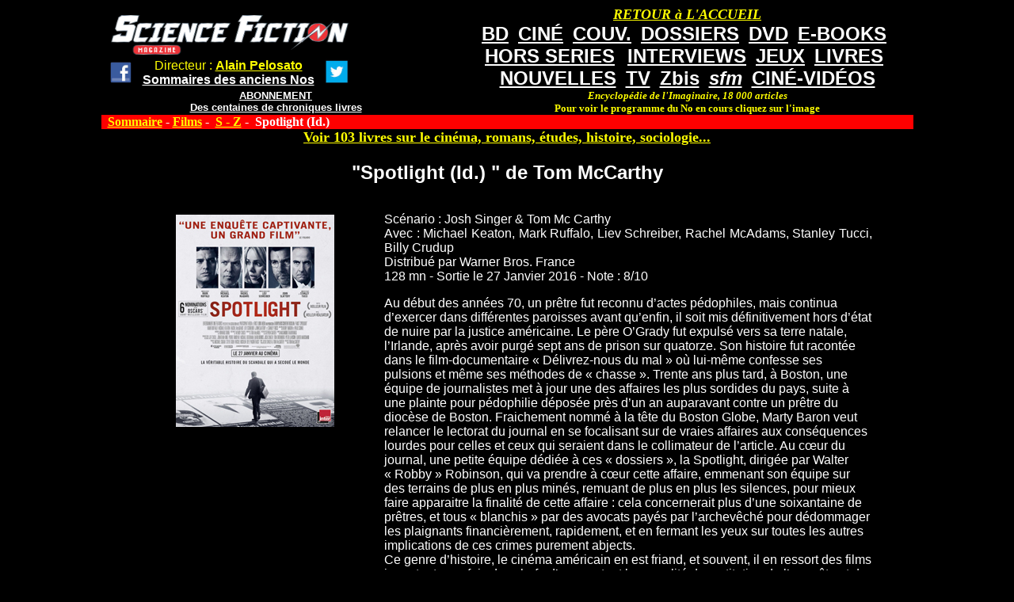

--- FILE ---
content_type: text/html; charset=utf-8
request_url: https://www.sfmag.net/spip.php?article11898
body_size: 3799
content:
<!DOCTYPE HTML PUBLIC "-//W3C//DTD HTML 4.01 Transitional//EN" "http://www.w3.org/TR/html4/loose.dtd">


<html lang="fr">
<head>
<title>Spotlight (Id.)  de Tom McCarthy</title>
<meta http-equiv="Content-Type" content="text/html; charset=utf-8">

</head>

<body bgcolor="#000000" text="#FFFFFF" link="#FFFF00" vlink="#FFFF00" valign="top">
<div align="center" valign="top">
<table width="1025" border="0" bordercolor="#CC3300" cellspacing="0" cellpadding="0" align="center" bgcolor="#000000" valign="top">
<TR><TD valign="top">
<table width="1025" border="0" cellspacing="0" cellpadding="0" align="center" bgcolor="#000000">
<tr>
<td  align="left" valign="top"> <font color="#000000" size="1"><BR>

&nbsp;&nbsp;&nbsp;&nbsp;<a href="http://www.sfmag.net/"><img src="http://www.sfmag.net/logoweb.jpg" alt="SF Mag" width="300" height="50" border="0"></A>

<table><TR><TD><CENTER>
&nbsp;&nbsp;<a href="http://www.facebook.com/pages/Science-Fiction-Magazine/30196608225" target="_blank"><img src="http://www.sfmag.net/facebook1.jpg" width="30"></A> 
&nbsp;&nbsp;
</TD><TD><CENTER>

<font size="3" face="arial" color="#FFFF00">  Directeur : <a href="http://www.alainpelosato.com" target="_blank"><font size="3" face="arial" color="#FFFF00"><B>Alain Pelosato</A></B></FONT>
<BR>
<a href="http://www.sfmag.net/sommaireAN-.php"><font face="arial" color="#FFFFFF" size="3"><B>Sommaires des anciens Nos</B></FONT></A>

</TD><TD><CENTER>
&nbsp;&nbsp;
<a href="https://twitter.com/MagSFMag" target="_blank"><img src="http://www.sfmag.net/twitter.jpg" width="30"></A> 
</TD></TR></TABLE><CENTER>
<a href="http://www.sfmag.net/abt.php"><font face="arial" color="#FFFFFF" size="2"><B>ABONNEMENT</B></FONT></a><BR>
<a href="http://www.sfmag.net/critiques16.htm"><font face="arial" color="#FFFFFF" size="2"><B>Des centaines de chroniques livres</B></font<</A>

</TD><TD valign="top"><CENTER>
<table cellspacing="2"><tr><TD><CENTER>
</TD><TD valign="bottom">


</TD></TR></TABLE>



</TD>
<td width="570" align="center" valign="top">
<a href="http://www.sfmag.net/index.php"><font face="verdana" color="#FFFF00" size="4"><B><I>RETOUR &#224 L'ACCUEIL</I></B></FONT></a>
<BR>
<a href="http://www.sfmag.net/spip.php?rubrique6"><font face="arial" color="#FFFFFF" size="5"><B>BD</B></FONT></a>&nbsp;&nbsp;
<a href="http://www.sfmag.net/spip.php?rubrique3"><font face="arial" color="#FFFFFF" size="5"><B>CIN&#201</B></FONT></a>&nbsp;&nbsp;
<a href="https://www.sfmag.net/couv1-.php"><font face="arial" color="#FFFFFF" size="5"><B>COUV.</B></FONT></a>&nbsp;&nbsp;
<a href="http://www.sfmag.net/spip.php?rubrique8"><font face="arial" color="#FFFFFF" size="5"><B>DOSSIERS</B></FONT></a>&nbsp;&nbsp;
<a href="http://www.sfmag.net/spip.php?rubrique2"><font face="arial" color="#FFFFFF" size="5"><B>DVD</B></FONT></a>&nbsp;&nbsp;
<a href="http://www.sfmag.net/spip.php?rubrique46"><font face="arial" color="#FFFFFF" size="5"><B>E-BOOKS</B></FONT></a>&nbsp;&nbsp;
<BR>
<a href="http://www.sfmag.net/hs.php"><font face="arial" color="#FFFFFF" size="5"><B>HORS SERIES</B></FONT></a> &nbsp;&nbsp;
<a href="http://www.sfmag.net/spip.php?rubrique1"><font face="arial" color="#FFFFFF" size="5"><B>INTERVIEWS</B></FONT></a>&nbsp;&nbsp;
<a href="http://www.sfmag.net/spip.php?rubrique5"><font face="arial" color="#FFFFFF" size="5"><B>JEUX</B></FONT></a>&nbsp;&nbsp;
<a href="http://www.sfmag.net/spip.php?rubrique4"><font face="arial" color="#FFFFFF" size="5"><B>LIVRES</B></FONT></a>&nbsp;&nbsp;
<BR>
<a href="http://www.sfmag.net/spip.php?rubrique43"><font face="arial" color="#FFFFFF" size="5"><B>NOUVELLES</B></FONT></a>&nbsp;&nbsp;
<a href="http://www.sfmag.net/spip.php?rubrique7"><font face="arial" color="#FFFFFF" size="5"><B>TV</B></FONT></a>&nbsp;&nbsp
<a href="http://www.sfmag.net/spip.php?rubrique41"><font face="arial" color="#FFFFFF" size="5"><B>Zbis</B></FONT></a>&nbsp;&nbsp;
<a href="http://www.sfmag.net/spip.php?rubrique50"><font face="arial" color="#FFFFFF" size="5"><B><I>sfm</B></I></FONT></a>&nbsp;&nbsp;
<a href="https://www.sfmag.net/spip.php?rubrique57"><font face="arial" color="#FFFFFF" size="5"><B>CIN&#201-VID&#201OS</a>
<BR>
<font face="verdana" color="#FFFF00" size="2"><B><i>Encyclop&#233;die de l'Imaginaire, 18 000 articles</I><BR>Pour voir le programme du No en cours cliquez sur l'image</B></FONT></B>
</A>



</TD>
</tr>
</table>

</TD></TR></TABLE>

<table bgcolor="#000000" width="1025" border="0" cellspacing="0" cellpadding="0"><TR>
<td align="left" valign="top" bgcolor="#FF0000" valgn="top">
&nbsp;
<b><a href="http://www.sfmag.net/index.php">Sommaire</a> - 

<a href="spip.php?rubrique3">Films</A>&nbsp;-&nbsp;

<a href="spip.php?rubrique12">S - Z</A>&nbsp;-&nbsp;

Spotlight (Id.)  </b>
</TD>
<td align="center" valign="top" bgcolor="#FF0000"></td></tr>
<tr><TD valign="top">
<CENTER>
<a href="http://www.alainpelosato.com/imagesAMAZON.htm"  target="_blank"><font size="4"><B>Voir 103 livres sur le cin&#233;ma, romans, &#233;tudes, histoire, sociologie...</FONT></B></A><BR>


<h2><font face="arial">"Spotlight (Id.)  " de Tom McCarthy</h2>
<table width="90%" cellspacing="0" cellpadding="0">
<TR> <td width="210" align="center" valign="top">
<TABLE><TR><TD>
<div class='spip_document_29072 spip_document spip_documents spip_document_image spip_documents_left spip_document_left'>
<figure class="spip_doc_inner">


		<img src='IMG/jpg/spotlight.jpg' width="200" height="268" alt='' />
</figure>
</div>
</TR></TD></TABLE>
</TD> <td width="20">&nbsp;</TD>
<td valign="top">
<p align="justify">
Scénario&nbsp;: Josh Singer &amp; Tom Mc Carthy<br class='autobr' />
Avec&nbsp;: Michael Keaton, Mark Ruffalo, Liev Schreiber, Rachel McAdams, Stanley Tucci, Billy Crudup<br class='autobr' />
Distribué par Warner Bros. France<br class='autobr' />
128 mn - Sortie le 27 Janvier 2016 - Note&nbsp;: 8/10</p>
<p>Au début des années 70, un prêtre fut reconnu d&#8217;actes pédophiles, mais continua d&#8217;exercer dans différentes paroisses avant qu&#8217;enfin, il soit mis définitivement hors d&#8217;état de nuire par la justice américaine. Le père O&#8217;Grady fut expulsé vers sa terre natale, l&#8217;Irlande, après avoir purgé sept ans de prison sur quatorze. Son histoire fut racontée dans le film-documentaire &#171;&nbsp;Délivrez-nous du mal&nbsp;&#187; où lui-même confesse ses pulsions et même ses méthodes de &#171;&nbsp;chasse&nbsp;&#187;. Trente ans plus tard, à Boston, une équipe de journalistes met à jour une des affaires les plus sordides du pays, suite à une plainte pour pédophilie déposée près d&#8217;un an auparavant contre un prêtre du diocèse de Boston. Fraichement nommé à la tête du Boston Globe, Marty Baron veut relancer le lectorat du journal en se focalisant sur de vraies affaires aux conséquences lourdes pour celles et ceux qui seraient dans le collimateur de l&#8217;article. Au c&#339;ur du journal, une petite équipe dédiée à ces &#171;&nbsp;dossiers&nbsp;&#187;, la Spotlight, dirigée par Walter &#171;&nbsp;Robby&nbsp;&#187; Robinson, qui va prendre à c&#339;ur cette affaire,  emmenant son équipe sur des terrains de plus en plus minés, remuant de plus en plus les silences, pour mieux faire apparaitre la finalité de cette affaire&nbsp;: cela concernerait plus d&#8217;une soixantaine de prêtres, et tous &#171;&nbsp;blanchis&nbsp;&#187; par des avocats payés par l&#8217;archevêché pour dédommager les plaignants financièrement, rapidement, et en fermant les yeux sur toutes les autres implications de ces crimes purement abjects.<br class='autobr' />
Ce genre d&#8217;histoire, le cinéma américain en est friand, et souvent, il en ressort des films importants, parfois des chefs-d&#8217;&#339;uvre, tant leur qualité de restitution de l&#8217;enquête et de ses conclusions, de la construction de l&#8217;intrigue, avec tout ce que cela suppose du réalisme nécessaire pour faire tenir l&#8217;ensemble sans oublier aussi qu&#8217;il s&#8217;agit de cinéma, à savoir pas un documentaire, une histoire prenante, passionnante, bien mise en scène, servie par une musique adéquate, crédibilisée par des acteurs parfaits. Et les américains n&#8217;hésitent pas à assumer leurs pires travers. La Watergate a donné &#171;&nbsp;Les hommes du président&nbsp;&#187;, le Viet-Nâm &#171;&nbsp;Platoon&nbsp;&#187;, et ce scandale sordide, &#171;&nbsp;Spotlight&nbsp;&#187;. L&#8217;histoire est fort bien documentée, elle se suit à deux cents à l&#8217;heure, pas de temps morts, les acteurs sont au diapason de leurs rôles respectifs &#8211; mention pour Michael Keaton et Liev Schreiber&nbsp;-, tout cela évite le pensum documentaire pour rester dans le domaine cinéma bien carré, parfaitement efficace, presque parfait. Presque parce qu&#8217;il y a un peu de sur-jeu de la part de Mark Ruffalo, il y a une ou deux petites scènes qui sont de trop &#8211; prévenir ses propres enfants par un mot sur le frigo de ne pas approcher d&#8217;une certaine maison, ça sonne faux&#8230; - et que malgré tout son talent, Tom McCarthy n&#8217;est ni Alan J. Pakula, ou plus récemment, et surtout, David Fincher. C&#8217;est du très bon boulot, mais il manque ce petit quelque chose pour sortir une fois les lumières rallumées encore plus choqué et dégoûté au vu du résultat final, où l&#8217;Eglise protège toujours ses employés, pour faire simple. Ce genre d&#8217;affaire n&#8217;est pas un cas unique, que ce soit Mc Grady, le diocèse de Boston, le scandale des faux-orphelins britanniques déportés en Australie et tombant dans les rêts d&#8217;un monastère les utilisant comme jeux de plaisirs, ou encore l&#8217;affaire de l&#8217;île de Jersey, la colère et le dégoût et pire encore nous assaillent. &#171;&nbsp;Spotlight&nbsp;&#187;, malgré ses indéniables qualités, rate un peu son final.<br class='autobr' />
								<strong>Stéphane THIELLEMENT</strong></p>
</TD></TR></TABLE>

<BR>

<CENTER>



</CENTER>

<!-- Formulaire administrateur -->


<BR><CENTER>
<a href="http://www.sfmag.net/spip.php?rubrique3">Retour au sommaire</a>
<BR></CENTER>

<script async src="//pagead2.googlesyndication.com/pagead/js/adsbygoogle.js"></script>
<!-- sfmag1 -->
<ins class="adsbygoogle"
     style="display:inline-block;width:728px;height:90px"
     data-ad-client="ca-pub-9906861263034390"
     data-ad-slot="3569828609"></ins>
<script>
(adsbygoogle = window.adsbygoogle || []).push({});
</script>
</td>
</TR></TABLE>
</div>







</body>
</html>





--- FILE ---
content_type: text/html; charset=utf-8
request_url: https://www.google.com/recaptcha/api2/aframe
body_size: 265
content:
<!DOCTYPE HTML><html><head><meta http-equiv="content-type" content="text/html; charset=UTF-8"></head><body><script nonce="s4kua7wySLF07_83Dxrsmg">/** Anti-fraud and anti-abuse applications only. See google.com/recaptcha */ try{var clients={'sodar':'https://pagead2.googlesyndication.com/pagead/sodar?'};window.addEventListener("message",function(a){try{if(a.source===window.parent){var b=JSON.parse(a.data);var c=clients[b['id']];if(c){var d=document.createElement('img');d.src=c+b['params']+'&rc='+(localStorage.getItem("rc::a")?sessionStorage.getItem("rc::b"):"");window.document.body.appendChild(d);sessionStorage.setItem("rc::e",parseInt(sessionStorage.getItem("rc::e")||0)+1);localStorage.setItem("rc::h",'1769063441216');}}}catch(b){}});window.parent.postMessage("_grecaptcha_ready", "*");}catch(b){}</script></body></html>